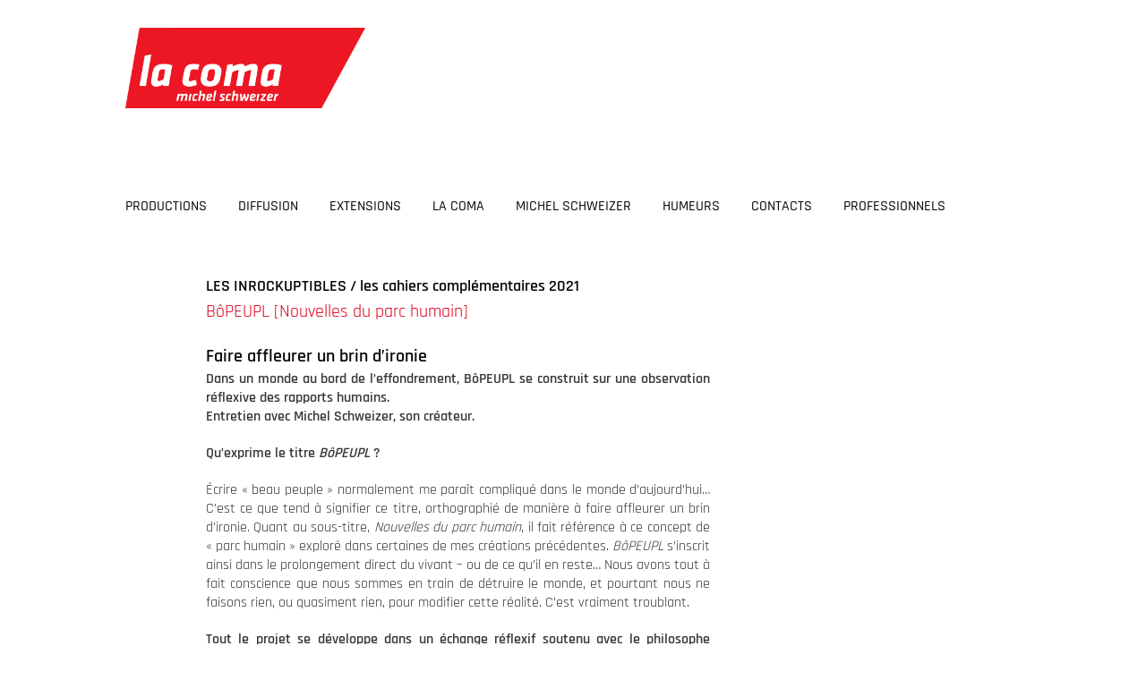

--- FILE ---
content_type: text/html; charset=UTF-8
request_url: https://www.la-coma.com/faire-affleurer-un-brin-dironie/
body_size: 14429
content:
<!DOCTYPE html>
<html class="avada-html-layout-boxed avada-html-header-position-top" lang="fr-FR" prefix="og: http://ogp.me/ns# fb: http://ogp.me/ns/fb#">
<head>
<meta http-equiv="X-UA-Compatible" content="IE=edge" />
<meta http-equiv="Content-Type" content="text/html; charset=utf-8"/>
<meta name="viewport" content="width=device-width, initial-scale=1" />
<title>Faire affleurer un brin d&rsquo;ironie &#8211; LA COMA</title>
<meta name='robots' content='max-image-preview:large' />
<link rel="alternate" type="application/rss+xml" title="LA COMA &raquo; Flux" href="https://www.la-coma.com/feed/" />
<link rel="alternate" type="application/rss+xml" title="LA COMA &raquo; Flux des commentaires" href="https://www.la-coma.com/comments/feed/" />
<link rel="shortcut icon" href="https://www.la-coma.com/wp-content/uploads/2020/06/favicon.png" type="image/x-icon" />
<link rel="alternate" type="application/rss+xml" title="LA COMA &raquo; Faire affleurer un brin d&rsquo;ironie Flux des commentaires" href="https://www.la-coma.com/faire-affleurer-un-brin-dironie/feed/" />
<link rel="alternate" title="oEmbed (JSON)" type="application/json+oembed" href="https://www.la-coma.com/wp-json/oembed/1.0/embed?url=https%3A%2F%2Fwww.la-coma.com%2Ffaire-affleurer-un-brin-dironie%2F" />
<link rel="alternate" title="oEmbed (XML)" type="text/xml+oembed" href="https://www.la-coma.com/wp-json/oembed/1.0/embed?url=https%3A%2F%2Fwww.la-coma.com%2Ffaire-affleurer-un-brin-dironie%2F&#038;format=xml" />
<meta name="description" content="LES INROCKUPTIBLES / les cahiers complémentaires 2021 
BôPEUPL  
Faire affleurer un brin d&#039;ironie 
Dans un monde au bord de l&#039;effondrement, BôPEUPL se construit sur une observation réflexive des rapports humains.
Entretien avec Michel Schweizer, son créateur.
Qu&#039;exprime le titre BôPEUPL ?
Écrire &quot;beau peuple&quot; normalement me paraît compliqué dans le monde d&#039;aujourd&#039;hui... C&#039;est"/>
<meta property="og:locale" content="fr_FR"/>
<meta property="og:type" content="article"/>
<meta property="og:site_name" content="LA COMA"/>
<meta property="og:title" content="  Faire affleurer un brin d&rsquo;ironie"/>
<meta property="og:description" content="LES INROCKUPTIBLES / les cahiers complémentaires 2021 
BôPEUPL  
Faire affleurer un brin d&#039;ironie 
Dans un monde au bord de l&#039;effondrement, BôPEUPL se construit sur une observation réflexive des rapports humains.
Entretien avec Michel Schweizer, son créateur.
Qu&#039;exprime le titre BôPEUPL ?
Écrire &quot;beau peuple&quot; normalement me paraît compliqué dans le monde d&#039;aujourd&#039;hui... C&#039;est"/>
<meta property="og:url" content="https://www.la-coma.com/faire-affleurer-un-brin-dironie/"/>
<meta property="article:published_time" content="2021-10-13T14:58:42+01:00"/>
<meta property="article:modified_time" content="2024-02-23T12:57:26+01:00"/>
<meta name="author" content="Elisa Miffurc"/>
<meta property="og:image" content="https://www.la-coma.com/wp-content/uploads/2020/05/1280px-Les_Inrockuptibles_logo_2017.svg.png"/>
<meta property="og:image:width" content="1280"/>
<meta property="og:image:height" content="247"/>
<meta property="og:image:type" content="image/png"/>
<style id='wp-img-auto-sizes-contain-inline-css' type='text/css'>
img:is([sizes=auto i],[sizes^="auto," i]){contain-intrinsic-size:3000px 1500px}
/*# sourceURL=wp-img-auto-sizes-contain-inline-css */
</style>
<!-- <link rel='stylesheet' id='fusion-dynamic-css-css' href='https://www.la-coma.com/wp-content/uploads/fusion-styles/59e28b34769f7bf1529575971c1f6e5d.min.css?ver=3.14' type='text/css' media='all' /> -->
<link rel="stylesheet" type="text/css" href="//www.la-coma.com/wp-content/cache/wpfc-minified/9j0wz7jx/fucs0.css" media="all"/>
<script src='//www.la-coma.com/wp-content/cache/wpfc-minified/7kgpkno4/fu6d0.js' type="text/javascript"></script>
<!-- <script type="text/javascript" src="https://www.la-coma.com/wp-includes/js/jquery/jquery.min.js?ver=3.7.1" id="jquery-core-js"></script> -->
<!-- <script type="text/javascript" src="https://www.la-coma.com/wp-includes/js/jquery/jquery-migrate.min.js?ver=3.4.1" id="jquery-migrate-js"></script> -->
<link rel="https://api.w.org/" href="https://www.la-coma.com/wp-json/" /><link rel="alternate" title="JSON" type="application/json" href="https://www.la-coma.com/wp-json/wp/v2/posts/3470" /><link rel="EditURI" type="application/rsd+xml" title="RSD" href="https://www.la-coma.com/xmlrpc.php?rsd" />
<meta name="generator" content="WordPress 6.9" />
<link rel="canonical" href="https://www.la-coma.com/faire-affleurer-un-brin-dironie/" />
<link rel='shortlink' href='https://www.la-coma.com/?p=3470' />
<style type="text/css" id="css-fb-visibility">@media screen and (max-width: 640px){.fusion-no-small-visibility{display:none !important;}body .sm-text-align-center{text-align:center !important;}body .sm-text-align-left{text-align:left !important;}body .sm-text-align-right{text-align:right !important;}body .sm-text-align-justify{text-align:justify !important;}body .sm-flex-align-center{justify-content:center !important;}body .sm-flex-align-flex-start{justify-content:flex-start !important;}body .sm-flex-align-flex-end{justify-content:flex-end !important;}body .sm-mx-auto{margin-left:auto !important;margin-right:auto !important;}body .sm-ml-auto{margin-left:auto !important;}body .sm-mr-auto{margin-right:auto !important;}body .fusion-absolute-position-small{position:absolute;top:auto;width:100%;}.awb-sticky.awb-sticky-small{ position: sticky; top: var(--awb-sticky-offset,0); }}@media screen and (min-width: 641px) and (max-width: 1024px){.fusion-no-medium-visibility{display:none !important;}body .md-text-align-center{text-align:center !important;}body .md-text-align-left{text-align:left !important;}body .md-text-align-right{text-align:right !important;}body .md-text-align-justify{text-align:justify !important;}body .md-flex-align-center{justify-content:center !important;}body .md-flex-align-flex-start{justify-content:flex-start !important;}body .md-flex-align-flex-end{justify-content:flex-end !important;}body .md-mx-auto{margin-left:auto !important;margin-right:auto !important;}body .md-ml-auto{margin-left:auto !important;}body .md-mr-auto{margin-right:auto !important;}body .fusion-absolute-position-medium{position:absolute;top:auto;width:100%;}.awb-sticky.awb-sticky-medium{ position: sticky; top: var(--awb-sticky-offset,0); }}@media screen and (min-width: 1025px){.fusion-no-large-visibility{display:none !important;}body .lg-text-align-center{text-align:center !important;}body .lg-text-align-left{text-align:left !important;}body .lg-text-align-right{text-align:right !important;}body .lg-text-align-justify{text-align:justify !important;}body .lg-flex-align-center{justify-content:center !important;}body .lg-flex-align-flex-start{justify-content:flex-start !important;}body .lg-flex-align-flex-end{justify-content:flex-end !important;}body .lg-mx-auto{margin-left:auto !important;margin-right:auto !important;}body .lg-ml-auto{margin-left:auto !important;}body .lg-mr-auto{margin-right:auto !important;}body .fusion-absolute-position-large{position:absolute;top:auto;width:100%;}.awb-sticky.awb-sticky-large{ position: sticky; top: var(--awb-sticky-offset,0); }}</style>		<script type="text/javascript">
var doc = document.documentElement;
doc.setAttribute( 'data-useragent', navigator.userAgent );
</script>
<style id='global-styles-inline-css' type='text/css'>
:root{--wp--preset--aspect-ratio--square: 1;--wp--preset--aspect-ratio--4-3: 4/3;--wp--preset--aspect-ratio--3-4: 3/4;--wp--preset--aspect-ratio--3-2: 3/2;--wp--preset--aspect-ratio--2-3: 2/3;--wp--preset--aspect-ratio--16-9: 16/9;--wp--preset--aspect-ratio--9-16: 9/16;--wp--preset--color--black: #000000;--wp--preset--color--cyan-bluish-gray: #abb8c3;--wp--preset--color--white: #ffffff;--wp--preset--color--pale-pink: #f78da7;--wp--preset--color--vivid-red: #cf2e2e;--wp--preset--color--luminous-vivid-orange: #ff6900;--wp--preset--color--luminous-vivid-amber: #fcb900;--wp--preset--color--light-green-cyan: #7bdcb5;--wp--preset--color--vivid-green-cyan: #00d084;--wp--preset--color--pale-cyan-blue: #8ed1fc;--wp--preset--color--vivid-cyan-blue: #0693e3;--wp--preset--color--vivid-purple: #9b51e0;--wp--preset--color--awb-color-1: #ffffff;--wp--preset--color--awb-color-2: #f6f6f6;--wp--preset--color--awb-color-3: #ebeaea;--wp--preset--color--awb-color-4: #e0dede;--wp--preset--color--awb-color-5: #747474;--wp--preset--color--awb-color-6: #333333;--wp--preset--color--awb-color-7: #db001b;--wp--preset--color--awb-color-8: #080808;--wp--preset--color--awb-color-custom-10: #65bc7b;--wp--preset--color--awb-color-custom-11: rgba(235,234,234,0.8);--wp--preset--color--awb-color-custom-12: rgba(8,8,8,0.85);--wp--preset--color--awb-color-custom-13: #f9f9f9;--wp--preset--color--awb-color-custom-14: #e8e8e8;--wp--preset--color--awb-color-custom-15: #363636;--wp--preset--color--awb-color-custom-16: #bebdbd;--wp--preset--gradient--vivid-cyan-blue-to-vivid-purple: linear-gradient(135deg,rgb(6,147,227) 0%,rgb(155,81,224) 100%);--wp--preset--gradient--light-green-cyan-to-vivid-green-cyan: linear-gradient(135deg,rgb(122,220,180) 0%,rgb(0,208,130) 100%);--wp--preset--gradient--luminous-vivid-amber-to-luminous-vivid-orange: linear-gradient(135deg,rgb(252,185,0) 0%,rgb(255,105,0) 100%);--wp--preset--gradient--luminous-vivid-orange-to-vivid-red: linear-gradient(135deg,rgb(255,105,0) 0%,rgb(207,46,46) 100%);--wp--preset--gradient--very-light-gray-to-cyan-bluish-gray: linear-gradient(135deg,rgb(238,238,238) 0%,rgb(169,184,195) 100%);--wp--preset--gradient--cool-to-warm-spectrum: linear-gradient(135deg,rgb(74,234,220) 0%,rgb(151,120,209) 20%,rgb(207,42,186) 40%,rgb(238,44,130) 60%,rgb(251,105,98) 80%,rgb(254,248,76) 100%);--wp--preset--gradient--blush-light-purple: linear-gradient(135deg,rgb(255,206,236) 0%,rgb(152,150,240) 100%);--wp--preset--gradient--blush-bordeaux: linear-gradient(135deg,rgb(254,205,165) 0%,rgb(254,45,45) 50%,rgb(107,0,62) 100%);--wp--preset--gradient--luminous-dusk: linear-gradient(135deg,rgb(255,203,112) 0%,rgb(199,81,192) 50%,rgb(65,88,208) 100%);--wp--preset--gradient--pale-ocean: linear-gradient(135deg,rgb(255,245,203) 0%,rgb(182,227,212) 50%,rgb(51,167,181) 100%);--wp--preset--gradient--electric-grass: linear-gradient(135deg,rgb(202,248,128) 0%,rgb(113,206,126) 100%);--wp--preset--gradient--midnight: linear-gradient(135deg,rgb(2,3,129) 0%,rgb(40,116,252) 100%);--wp--preset--font-size--small: 12px;--wp--preset--font-size--medium: 20px;--wp--preset--font-size--large: 24px;--wp--preset--font-size--x-large: 42px;--wp--preset--font-size--normal: 16px;--wp--preset--font-size--xlarge: 32px;--wp--preset--font-size--huge: 48px;--wp--preset--spacing--20: 0.44rem;--wp--preset--spacing--30: 0.67rem;--wp--preset--spacing--40: 1rem;--wp--preset--spacing--50: 1.5rem;--wp--preset--spacing--60: 2.25rem;--wp--preset--spacing--70: 3.38rem;--wp--preset--spacing--80: 5.06rem;--wp--preset--shadow--natural: 6px 6px 9px rgba(0, 0, 0, 0.2);--wp--preset--shadow--deep: 12px 12px 50px rgba(0, 0, 0, 0.4);--wp--preset--shadow--sharp: 6px 6px 0px rgba(0, 0, 0, 0.2);--wp--preset--shadow--outlined: 6px 6px 0px -3px rgb(255, 255, 255), 6px 6px rgb(0, 0, 0);--wp--preset--shadow--crisp: 6px 6px 0px rgb(0, 0, 0);}:where(.is-layout-flex){gap: 0.5em;}:where(.is-layout-grid){gap: 0.5em;}body .is-layout-flex{display: flex;}.is-layout-flex{flex-wrap: wrap;align-items: center;}.is-layout-flex > :is(*, div){margin: 0;}body .is-layout-grid{display: grid;}.is-layout-grid > :is(*, div){margin: 0;}:where(.wp-block-columns.is-layout-flex){gap: 2em;}:where(.wp-block-columns.is-layout-grid){gap: 2em;}:where(.wp-block-post-template.is-layout-flex){gap: 1.25em;}:where(.wp-block-post-template.is-layout-grid){gap: 1.25em;}.has-black-color{color: var(--wp--preset--color--black) !important;}.has-cyan-bluish-gray-color{color: var(--wp--preset--color--cyan-bluish-gray) !important;}.has-white-color{color: var(--wp--preset--color--white) !important;}.has-pale-pink-color{color: var(--wp--preset--color--pale-pink) !important;}.has-vivid-red-color{color: var(--wp--preset--color--vivid-red) !important;}.has-luminous-vivid-orange-color{color: var(--wp--preset--color--luminous-vivid-orange) !important;}.has-luminous-vivid-amber-color{color: var(--wp--preset--color--luminous-vivid-amber) !important;}.has-light-green-cyan-color{color: var(--wp--preset--color--light-green-cyan) !important;}.has-vivid-green-cyan-color{color: var(--wp--preset--color--vivid-green-cyan) !important;}.has-pale-cyan-blue-color{color: var(--wp--preset--color--pale-cyan-blue) !important;}.has-vivid-cyan-blue-color{color: var(--wp--preset--color--vivid-cyan-blue) !important;}.has-vivid-purple-color{color: var(--wp--preset--color--vivid-purple) !important;}.has-black-background-color{background-color: var(--wp--preset--color--black) !important;}.has-cyan-bluish-gray-background-color{background-color: var(--wp--preset--color--cyan-bluish-gray) !important;}.has-white-background-color{background-color: var(--wp--preset--color--white) !important;}.has-pale-pink-background-color{background-color: var(--wp--preset--color--pale-pink) !important;}.has-vivid-red-background-color{background-color: var(--wp--preset--color--vivid-red) !important;}.has-luminous-vivid-orange-background-color{background-color: var(--wp--preset--color--luminous-vivid-orange) !important;}.has-luminous-vivid-amber-background-color{background-color: var(--wp--preset--color--luminous-vivid-amber) !important;}.has-light-green-cyan-background-color{background-color: var(--wp--preset--color--light-green-cyan) !important;}.has-vivid-green-cyan-background-color{background-color: var(--wp--preset--color--vivid-green-cyan) !important;}.has-pale-cyan-blue-background-color{background-color: var(--wp--preset--color--pale-cyan-blue) !important;}.has-vivid-cyan-blue-background-color{background-color: var(--wp--preset--color--vivid-cyan-blue) !important;}.has-vivid-purple-background-color{background-color: var(--wp--preset--color--vivid-purple) !important;}.has-black-border-color{border-color: var(--wp--preset--color--black) !important;}.has-cyan-bluish-gray-border-color{border-color: var(--wp--preset--color--cyan-bluish-gray) !important;}.has-white-border-color{border-color: var(--wp--preset--color--white) !important;}.has-pale-pink-border-color{border-color: var(--wp--preset--color--pale-pink) !important;}.has-vivid-red-border-color{border-color: var(--wp--preset--color--vivid-red) !important;}.has-luminous-vivid-orange-border-color{border-color: var(--wp--preset--color--luminous-vivid-orange) !important;}.has-luminous-vivid-amber-border-color{border-color: var(--wp--preset--color--luminous-vivid-amber) !important;}.has-light-green-cyan-border-color{border-color: var(--wp--preset--color--light-green-cyan) !important;}.has-vivid-green-cyan-border-color{border-color: var(--wp--preset--color--vivid-green-cyan) !important;}.has-pale-cyan-blue-border-color{border-color: var(--wp--preset--color--pale-cyan-blue) !important;}.has-vivid-cyan-blue-border-color{border-color: var(--wp--preset--color--vivid-cyan-blue) !important;}.has-vivid-purple-border-color{border-color: var(--wp--preset--color--vivid-purple) !important;}.has-vivid-cyan-blue-to-vivid-purple-gradient-background{background: var(--wp--preset--gradient--vivid-cyan-blue-to-vivid-purple) !important;}.has-light-green-cyan-to-vivid-green-cyan-gradient-background{background: var(--wp--preset--gradient--light-green-cyan-to-vivid-green-cyan) !important;}.has-luminous-vivid-amber-to-luminous-vivid-orange-gradient-background{background: var(--wp--preset--gradient--luminous-vivid-amber-to-luminous-vivid-orange) !important;}.has-luminous-vivid-orange-to-vivid-red-gradient-background{background: var(--wp--preset--gradient--luminous-vivid-orange-to-vivid-red) !important;}.has-very-light-gray-to-cyan-bluish-gray-gradient-background{background: var(--wp--preset--gradient--very-light-gray-to-cyan-bluish-gray) !important;}.has-cool-to-warm-spectrum-gradient-background{background: var(--wp--preset--gradient--cool-to-warm-spectrum) !important;}.has-blush-light-purple-gradient-background{background: var(--wp--preset--gradient--blush-light-purple) !important;}.has-blush-bordeaux-gradient-background{background: var(--wp--preset--gradient--blush-bordeaux) !important;}.has-luminous-dusk-gradient-background{background: var(--wp--preset--gradient--luminous-dusk) !important;}.has-pale-ocean-gradient-background{background: var(--wp--preset--gradient--pale-ocean) !important;}.has-electric-grass-gradient-background{background: var(--wp--preset--gradient--electric-grass) !important;}.has-midnight-gradient-background{background: var(--wp--preset--gradient--midnight) !important;}.has-small-font-size{font-size: var(--wp--preset--font-size--small) !important;}.has-medium-font-size{font-size: var(--wp--preset--font-size--medium) !important;}.has-large-font-size{font-size: var(--wp--preset--font-size--large) !important;}.has-x-large-font-size{font-size: var(--wp--preset--font-size--x-large) !important;}
/*# sourceURL=global-styles-inline-css */
</style>
<style id='wp-block-library-inline-css' type='text/css'>
:root{--wp-block-synced-color:#7a00df;--wp-block-synced-color--rgb:122,0,223;--wp-bound-block-color:var(--wp-block-synced-color);--wp-editor-canvas-background:#ddd;--wp-admin-theme-color:#007cba;--wp-admin-theme-color--rgb:0,124,186;--wp-admin-theme-color-darker-10:#006ba1;--wp-admin-theme-color-darker-10--rgb:0,107,160.5;--wp-admin-theme-color-darker-20:#005a87;--wp-admin-theme-color-darker-20--rgb:0,90,135;--wp-admin-border-width-focus:2px}@media (min-resolution:192dpi){:root{--wp-admin-border-width-focus:1.5px}}.wp-element-button{cursor:pointer}:root .has-very-light-gray-background-color{background-color:#eee}:root .has-very-dark-gray-background-color{background-color:#313131}:root .has-very-light-gray-color{color:#eee}:root .has-very-dark-gray-color{color:#313131}:root .has-vivid-green-cyan-to-vivid-cyan-blue-gradient-background{background:linear-gradient(135deg,#00d084,#0693e3)}:root .has-purple-crush-gradient-background{background:linear-gradient(135deg,#34e2e4,#4721fb 50%,#ab1dfe)}:root .has-hazy-dawn-gradient-background{background:linear-gradient(135deg,#faaca8,#dad0ec)}:root .has-subdued-olive-gradient-background{background:linear-gradient(135deg,#fafae1,#67a671)}:root .has-atomic-cream-gradient-background{background:linear-gradient(135deg,#fdd79a,#004a59)}:root .has-nightshade-gradient-background{background:linear-gradient(135deg,#330968,#31cdcf)}:root .has-midnight-gradient-background{background:linear-gradient(135deg,#020381,#2874fc)}:root{--wp--preset--font-size--normal:16px;--wp--preset--font-size--huge:42px}.has-regular-font-size{font-size:1em}.has-larger-font-size{font-size:2.625em}.has-normal-font-size{font-size:var(--wp--preset--font-size--normal)}.has-huge-font-size{font-size:var(--wp--preset--font-size--huge)}.has-text-align-center{text-align:center}.has-text-align-left{text-align:left}.has-text-align-right{text-align:right}.has-fit-text{white-space:nowrap!important}#end-resizable-editor-section{display:none}.aligncenter{clear:both}.items-justified-left{justify-content:flex-start}.items-justified-center{justify-content:center}.items-justified-right{justify-content:flex-end}.items-justified-space-between{justify-content:space-between}.screen-reader-text{border:0;clip-path:inset(50%);height:1px;margin:-1px;overflow:hidden;padding:0;position:absolute;width:1px;word-wrap:normal!important}.screen-reader-text:focus{background-color:#ddd;clip-path:none;color:#444;display:block;font-size:1em;height:auto;left:5px;line-height:normal;padding:15px 23px 14px;text-decoration:none;top:5px;width:auto;z-index:100000}html :where(.has-border-color){border-style:solid}html :where([style*=border-top-color]){border-top-style:solid}html :where([style*=border-right-color]){border-right-style:solid}html :where([style*=border-bottom-color]){border-bottom-style:solid}html :where([style*=border-left-color]){border-left-style:solid}html :where([style*=border-width]){border-style:solid}html :where([style*=border-top-width]){border-top-style:solid}html :where([style*=border-right-width]){border-right-style:solid}html :where([style*=border-bottom-width]){border-bottom-style:solid}html :where([style*=border-left-width]){border-left-style:solid}html :where(img[class*=wp-image-]){height:auto;max-width:100%}:where(figure){margin:0 0 1em}html :where(.is-position-sticky){--wp-admin--admin-bar--position-offset:var(--wp-admin--admin-bar--height,0px)}@media screen and (max-width:600px){html :where(.is-position-sticky){--wp-admin--admin-bar--position-offset:0px}}
/*wp_block_styles_on_demand_placeholder:695fcc015c126*/
/*# sourceURL=wp-block-library-inline-css */
</style>
<style id='wp-block-library-theme-inline-css' type='text/css'>
.wp-block-audio :where(figcaption){color:#555;font-size:13px;text-align:center}.is-dark-theme .wp-block-audio :where(figcaption){color:#ffffffa6}.wp-block-audio{margin:0 0 1em}.wp-block-code{border:1px solid #ccc;border-radius:4px;font-family:Menlo,Consolas,monaco,monospace;padding:.8em 1em}.wp-block-embed :where(figcaption){color:#555;font-size:13px;text-align:center}.is-dark-theme .wp-block-embed :where(figcaption){color:#ffffffa6}.wp-block-embed{margin:0 0 1em}.blocks-gallery-caption{color:#555;font-size:13px;text-align:center}.is-dark-theme .blocks-gallery-caption{color:#ffffffa6}:root :where(.wp-block-image figcaption){color:#555;font-size:13px;text-align:center}.is-dark-theme :root :where(.wp-block-image figcaption){color:#ffffffa6}.wp-block-image{margin:0 0 1em}.wp-block-pullquote{border-bottom:4px solid;border-top:4px solid;color:currentColor;margin-bottom:1.75em}.wp-block-pullquote :where(cite),.wp-block-pullquote :where(footer),.wp-block-pullquote__citation{color:currentColor;font-size:.8125em;font-style:normal;text-transform:uppercase}.wp-block-quote{border-left:.25em solid;margin:0 0 1.75em;padding-left:1em}.wp-block-quote cite,.wp-block-quote footer{color:currentColor;font-size:.8125em;font-style:normal;position:relative}.wp-block-quote:where(.has-text-align-right){border-left:none;border-right:.25em solid;padding-left:0;padding-right:1em}.wp-block-quote:where(.has-text-align-center){border:none;padding-left:0}.wp-block-quote.is-large,.wp-block-quote.is-style-large,.wp-block-quote:where(.is-style-plain){border:none}.wp-block-search .wp-block-search__label{font-weight:700}.wp-block-search__button{border:1px solid #ccc;padding:.375em .625em}:where(.wp-block-group.has-background){padding:1.25em 2.375em}.wp-block-separator.has-css-opacity{opacity:.4}.wp-block-separator{border:none;border-bottom:2px solid;margin-left:auto;margin-right:auto}.wp-block-separator.has-alpha-channel-opacity{opacity:1}.wp-block-separator:not(.is-style-wide):not(.is-style-dots){width:100px}.wp-block-separator.has-background:not(.is-style-dots){border-bottom:none;height:1px}.wp-block-separator.has-background:not(.is-style-wide):not(.is-style-dots){height:2px}.wp-block-table{margin:0 0 1em}.wp-block-table td,.wp-block-table th{word-break:normal}.wp-block-table :where(figcaption){color:#555;font-size:13px;text-align:center}.is-dark-theme .wp-block-table :where(figcaption){color:#ffffffa6}.wp-block-video :where(figcaption){color:#555;font-size:13px;text-align:center}.is-dark-theme .wp-block-video :where(figcaption){color:#ffffffa6}.wp-block-video{margin:0 0 1em}:root :where(.wp-block-template-part.has-background){margin-bottom:0;margin-top:0;padding:1.25em 2.375em}
/*# sourceURL=/wp-includes/css/dist/block-library/theme.min.css */
</style>
<style id='classic-theme-styles-inline-css' type='text/css'>
/*! This file is auto-generated */
.wp-block-button__link{color:#fff;background-color:#32373c;border-radius:9999px;box-shadow:none;text-decoration:none;padding:calc(.667em + 2px) calc(1.333em + 2px);font-size:1.125em}.wp-block-file__button{background:#32373c;color:#fff;text-decoration:none}
/*# sourceURL=/wp-includes/css/classic-themes.min.css */
</style>
</head>
<body class="wp-singular post-template-default single single-post postid-3470 single-format-standard wp-theme-Avada wp-child-theme-Avada-Child-Theme awb-no-sidebars fusion-image-hovers fusion-pagination-sizing fusion-button_type-flat fusion-button_span-no fusion-button_gradient-linear avada-image-rollover-circle-no avada-image-rollover-no fusion-body ltr no-tablet-sticky-header no-mobile-sticky-header no-mobile-slidingbar no-mobile-totop avada-has-rev-slider-styles fusion-disable-outline fusion-sub-menu-fade mobile-logo-pos-left layout-boxed-mode avada-has-boxed-modal-shadow- layout-scroll-offset-full avada-has-zero-margin-offset-top fusion-top-header menu-text-align-left mobile-menu-design-modern fusion-show-pagination-text fusion-header-layout-v4 avada-responsive avada-footer-fx-none avada-menu-highlight-style-textcolor fusion-search-form-classic fusion-main-menu-search-overlay fusion-avatar-square avada-dropdown-styles avada-blog-layout-large avada-blog-archive-layout-large avada-header-shadow-no avada-menu-icon-position-left avada-has-mobile-menu-search avada-has-100-footer avada-has-breadcrumb-mobile-hidden avada-has-titlebar-hide avada-has-pagination-width_height avada-flyout-menu-direction-fade avada-ec-views-v1" data-awb-post-id="3470">
<a class="skip-link screen-reader-text" href="#content">Passer au contenu</a>
<div id="boxed-wrapper">
<div id="wrapper" class="fusion-wrapper">
<div id="home" style="position:relative;top:-1px;"></div>
<header class="fusion-header-wrapper">
<div class="fusion-header-v4 fusion-logo-alignment fusion-logo-left fusion-sticky-menu- fusion-sticky-logo- fusion-mobile-logo- fusion-sticky-menu-only fusion-header-menu-align-left fusion-mobile-menu-design-modern">
<div class="fusion-secondary-header">
<div class="fusion-row">
<div class="fusion-alignright">
<nav class="fusion-secondary-menu" role="navigation" aria-label="Menu secondaire"></nav>			</div>
</div>
</div>
<div class="fusion-header-sticky-height"></div>
<div class="fusion-sticky-header-wrapper"> <!-- start fusion sticky header wrapper -->
<div class="fusion-header">
<div class="fusion-row">
<div class="fusion-logo" data-margin-top="31px" data-margin-bottom="0px" data-margin-left="-30px" data-margin-right="0">
<a class="fusion-logo-link"  href="https://www.la-coma.com/" >
<!-- standard logo -->
<img src="https://www.la-coma.com/wp-content/uploads/2020/06/logo-CMJN.png" srcset="https://www.la-coma.com/wp-content/uploads/2020/06/logo-CMJN.png 1x" width="888" height="298" alt="LA COMA Logo" data-retina_logo_url="" class="fusion-standard-logo" />
</a>
<div class="fusion-header-content-3-wrapper">
<h3 class="fusion-header-tagline">
Un art vivant vit mieux dans les bordels que dans les musées.		</h3>
</div>
</div>
<div class="fusion-mobile-menu-icons">
<a href="#" class="fusion-icon awb-icon-bars" aria-label="Afficher/masquer le menu mobile" aria-expanded="false"></a>
<a href="#" class="fusion-icon awb-icon-search" aria-label="Activer/désactiver la recherche mobile"></a>
</div>
</div>
</div>
<div class="fusion-secondary-main-menu">
<div class="fusion-row">
<nav class="fusion-main-menu" aria-label="Menu principal"><div class="fusion-overlay-search">		<form role="search" class="searchform fusion-search-form  fusion-search-form-classic" method="get" action="https://www.la-coma.com/">
<div class="fusion-search-form-content">
<div class="fusion-search-field search-field">
<label><span class="screen-reader-text">Rechercher:</span>
<input type="search" value="" name="s" class="s" placeholder="Rechercher..." required aria-required="true" aria-label="Rechercher..."/>
</label>
</div>
<div class="fusion-search-button search-button">
<input type="submit" class="fusion-search-submit searchsubmit" aria-label="Recherche" value="&#xf002;" />
</div>
</div>
</form>
<div class="fusion-search-spacer"></div><a href="#" role="button" aria-label="Fermer la recherche" class="fusion-close-search"></a></div><ul id="menu-menu" class="fusion-menu"><li  id="menu-item-2164"  class="menu-item menu-item-type-custom menu-item-object-custom menu-item-has-children menu-item-2164 fusion-dropdown-menu"  data-item-id="2164"><a  class="fusion-textcolor-highlight"><span class="menu-text">Productions</span></a><ul class="sub-menu"><li  id="menu-item-4261"  class="menu-item menu-item-type-post_type menu-item-object-page menu-item-4261 fusion-dropdown-submenu" ><a  href="https://www.la-coma.com/productions/dogs/" class="fusion-textcolor-highlight"><span>Dogs</span></a></li><li  id="menu-item-3574"  class="menu-item menu-item-type-post_type menu-item-object-page menu-item-3574 fusion-dropdown-submenu" ><a  href="https://www.la-coma.com/productions/nicetrip/" class="fusion-textcolor-highlight"><span>Nice Trip</span></a></li><li  id="menu-item-2285"  class="menu-item menu-item-type-post_type menu-item-object-page menu-item-2285 fusion-dropdown-submenu" ><a  href="https://www.la-coma.com/productions/bopeupl/" class="fusion-textcolor-highlight"><span>Bôpeupl</span></a></li><li  id="menu-item-187"  class="menu-diables menu-item menu-item-type-post_type menu-item-object-page menu-item-187 fusion-dropdown-submenu"  data-classes="menu-diables"><a  href="https://www.la-coma.com/productions/les-diables/" class="fusion-textcolor-highlight"><span>Les Diables</span></a></li><li  id="menu-item-431"  class="menu-cheptel menu-item menu-item-type-post_type menu-item-object-page menu-item-431 fusion-dropdown-submenu"  data-classes="menu-cheptel"><a  href="https://www.la-coma.com/productions/cheptel/" class="fusion-textcolor-highlight"><span>Cheptel</span></a></li><li  id="menu-item-454"  class="menu-batards menu-item menu-item-type-post_type menu-item-object-page menu-item-454 fusion-dropdown-submenu"  data-classes="menu-batards"><a  href="https://www.la-coma.com/productions/batards/" class="fusion-textcolor-highlight"><span>Bâtards</span></a></li><li  id="menu-item-472"  class="menu-primitifs menu-item menu-item-type-post_type menu-item-object-page menu-item-472 fusion-dropdown-submenu"  data-classes="menu-primitifs"><a  href="https://www.la-coma.com/productions/primitifs/" class="fusion-textcolor-highlight"><span>Primitifs</span></a></li><li  id="menu-item-186"  class="menu-cartel menu-item menu-item-type-post_type menu-item-object-page menu-item-186 fusion-dropdown-submenu"  data-classes="menu-cartel"><a  href="https://www.la-coma.com/productions/cartel/" class="fusion-textcolor-highlight"><span>Cartel</span></a></li><li  id="menu-item-626"  class="menu-fauves menu-item menu-item-type-post_type menu-item-object-page menu-item-626 fusion-dropdown-submenu"  data-classes="menu-fauves"><a  href="https://www.la-coma.com/productions/fauves/" class="fusion-textcolor-highlight"><span>Fauves</span></a></li><li  id="menu-item-629"  class="menu-oqueens menu-item menu-item-type-post_type menu-item-object-page menu-item-629 fusion-dropdown-submenu"  data-classes="menu-oqueens"><a  href="https://www.la-coma.com/productions/oqueens/" class="fusion-textcolor-highlight"><span>ôQueens [a body lab]</span></a></li><li  id="menu-item-625"  class="menu-bleib menu-item menu-item-type-post_type menu-item-object-page menu-item-625 fusion-dropdown-submenu"  data-classes="menu-bleib"><a  href="https://www.la-coma.com/productions/bleib/" class="fusion-textcolor-highlight"><span>Bleib</span></a></li><li  id="menu-item-1189"  class="menu-item menu-item-type-post_type menu-item-object-page menu-item-1189 fusion-dropdown-submenu" ><a  href="https://www.la-coma.com/productions/clean/" class="fusion-textcolor-highlight"><span>Clean</span></a></li><li  id="menu-item-630"  class="menu-scan menu-item menu-item-type-post_type menu-item-object-page menu-item-630 fusion-dropdown-submenu"  data-classes="menu-scan"><a  href="https://www.la-coma.com/productions/scan/" class="fusion-textcolor-highlight"><span>Scan</span></a></li><li  id="menu-item-628"  class="menu-kings menu-item menu-item-type-post_type menu-item-object-page menu-item-628 fusion-dropdown-submenu"  data-classes="menu-kings"><a  href="https://www.la-coma.com/productions/kings/" class="fusion-textcolor-highlight"><span>Kings</span></a></li><li  id="menu-item-624"  class="menu-assanies menu-item menu-item-type-post_type menu-item-object-page menu-item-624 fusion-dropdown-submenu"  data-classes="menu-assanies"><a  href="https://www.la-coma.com/productions/assanies/" class="fusion-textcolor-highlight"><span>Assanies</span></a></li><li  id="menu-item-631"  class="menu-shop menu-item menu-item-type-post_type menu-item-object-page menu-item-631 fusion-dropdown-submenu"  data-classes="menu-shop"><a  href="https://www.la-coma.com/productions/shop/" class="fusion-textcolor-highlight"><span>Shop</span></a></li></ul></li><li  id="menu-item-96"  class="menu-item menu-item-type-post_type menu-item-object-page menu-item-96"  data-item-id="96"><a  href="https://www.la-coma.com/diffusion/" class="fusion-textcolor-highlight"><span class="menu-text">Diffusion</span></a></li><li  id="menu-item-116"  class="menu-item menu-item-type-custom menu-item-object-custom menu-item-has-children menu-item-116 fusion-dropdown-menu"  data-item-id="116"><a  class="fusion-textcolor-highlight"><span class="menu-text">Extensions</span></a><ul class="sub-menu"><li  id="menu-item-4142"  class="menu-item menu-item-type-post_type menu-item-object-page menu-item-has-children menu-item-4142 fusion-dropdown-submenu" ><a  href="https://www.la-coma.com/extensions/actions-pedagogiques/" class="fusion-textcolor-highlight"><span>Actions pédagogiques</span></a><ul class="sub-menu"><li  id="menu-item-627"  class="menu-keep menu-item menu-item-type-post_type menu-item-object-page menu-item-627"  data-classes="menu-keep"><a  href="https://www.la-coma.com/extensions/actions-pedagogiques/keepcalm/" class="fusion-textcolor-highlight"><span>Keep Calm</span></a></li><li  id="menu-item-4198"  class="menu-item menu-item-type-post_type menu-item-object-page menu-item-4198" ><a  href="https://www.la-coma.com/extensions/actions-pedagogiques/shople/" class="fusion-textcolor-highlight"><span>Shople +</span></a></li><li  id="menu-item-4207"  class="menu-item menu-item-type-post_type menu-item-object-page menu-item-4207" ><a  href="https://www.la-coma.com/extensions/actions-pedagogiques/leao/" class="fusion-textcolor-highlight"><span>Les enfants à l’oeuvre</span></a></li></ul></li><li  id="menu-item-1525"  class="menu-item menu-item-type-post_type menu-item-object-page menu-item-has-children menu-item-1525 fusion-dropdown-submenu" ><a  href="https://www.la-coma.com/extensions/commandes-cartes-blanches/" class="fusion-textcolor-highlight"><span>Commandes / Cartes blanches</span></a><ul class="sub-menu"><li  id="menu-item-4488"  class="menu-item menu-item-type-post_type menu-item-object-page menu-item-4488" ><a  href="https://www.la-coma.com/extensions/commandes-cartes-blanches/vivant/" class="fusion-textcolor-highlight"><span>VIVANT !</span></a></li><li  id="menu-item-3658"  class="menu-item menu-item-type-post_type menu-item-object-page menu-item-3658" ><a  href="https://www.la-coma.com/extensions/commandes-cartes-blanches/jejari/" class="fusion-textcolor-highlight"><span>Jejari – création Séoul</span></a></li><li  id="menu-item-3989"  class="menu-item menu-item-type-post_type menu-item-object-page menu-item-3989" ><a  href="https://www.la-coma.com/extensions/commandes-cartes-blanches/desutopies/" class="fusion-textcolor-highlight"><span>Des Utopies</span></a></li><li  id="menu-item-3648"  class="menu-item menu-item-type-post_type menu-item-object-page menu-item-3648" ><a  href="https://www.la-coma.com/extensions/commandes-cartes-blanches/fairemonde/" class="fusion-textcolor-highlight"><span>Faire Monde</span></a></li><li  id="menu-item-4010"  class="menu-item menu-item-type-post_type menu-item-object-page menu-item-4010" ><a  href="https://www.la-coma.com/extensions/commandes-cartes-blanches/legs/" class="fusion-textcolor-highlight"><span>Legs. Studio photo</span></a></li><li  id="menu-item-4039"  class="menu-item menu-item-type-post_type menu-item-object-page menu-item-4039" ><a  href="https://www.la-coma.com/extensions/commandes-cartes-blanches/promessesdigitales/" class="fusion-textcolor-highlight"><span>Promesses [digitales]</span></a></li><li  id="menu-item-2540"  class="menu-item menu-item-type-post_type menu-item-object-page menu-item-2540" ><a  href="https://www.la-coma.com/extensions/commandes-cartes-blanches/coop/" class="fusion-textcolor-highlight"><span>CoOP</span></a></li><li  id="menu-item-2552"  class="menu-item menu-item-type-post_type menu-item-object-page menu-item-2552" ><a  href="https://www.la-coma.com/extensions/commandes-cartes-blanches/nos-futurs-2/" class="fusion-textcolor-highlight"><span>Nos Futurs</span></a></li><li  id="menu-item-165"  class="menu-item menu-item-type-post_type menu-item-object-page menu-item-165" ><a  href="https://www.la-coma.com/extensions/commandes-cartes-blanches/les-jeunes-occupent-la-place/" class="fusion-textcolor-highlight"><span>Les jeunes occupent la place</span></a></li><li  id="menu-item-182"  class="menu-item menu-item-type-post_type menu-item-object-page menu-item-182" ><a  href="https://www.la-coma.com/extensions/commandes-cartes-blanches/les-jeunes-occupent-la-mc93-2/" class="fusion-textcolor-highlight"><span>Les jeunes occupent la MC93</span></a></li><li  id="menu-item-251"  class="menu-item menu-item-type-post_type menu-item-object-page menu-item-251" ><a  href="https://www.la-coma.com/extensions/commandes-cartes-blanches/domaine-capital-2/" class="fusion-textcolor-highlight"><span>Domaine Capital</span></a></li><li  id="menu-item-3027"  class="menu-item menu-item-type-post_type menu-item-object-page menu-item-3027" ><a  href="https://www.la-coma.com/extensions/commandes-cartes-blanches/ndc/" class="fusion-textcolor-highlight"><span>NDC</span></a></li><li  id="menu-item-249"  class="menu-item menu-item-type-post_type menu-item-object-page menu-item-249" ><a  href="https://www.la-coma.com/extensions/commandes-cartes-blanches/dear-dancers-2/" class="fusion-textcolor-highlight"><span>Dear Dancers</span></a></li></ul></li><li  id="menu-item-1174"  class="menu-item menu-item-type-post_type menu-item-object-page menu-item-1174 fusion-dropdown-submenu" ><a  href="https://www.la-coma.com/extensions/experiences-culturelles-2/" class="fusion-textcolor-highlight"><span>Expériences culturelles</span></a></li><li  id="menu-item-248"  class="menu-item menu-item-type-post_type menu-item-object-page menu-item-248 fusion-dropdown-submenu" ><a  href="https://www.la-coma.com/extensions/collaborations-artistiques-2/" class="fusion-textcolor-highlight"><span>Collaborations artistiques</span></a></li><li  id="menu-item-824"  class="menu-item menu-item-type-post_type menu-item-object-page menu-item-824 fusion-dropdown-submenu" ><a  href="https://www.la-coma.com/extensions/bibliographie/" class="fusion-textcolor-highlight"><span>Bibliographie</span></a></li></ul></li><li  id="menu-item-252"  class="menu-item menu-item-type-post_type menu-item-object-page menu-item-252"  data-item-id="252"><a  href="https://www.la-coma.com/la-coma/" class="fusion-textcolor-highlight"><span class="menu-text">La Coma</span></a></li><li  id="menu-item-97"  class="menu-item menu-item-type-post_type menu-item-object-page menu-item-97"  data-item-id="97"><a  href="https://www.la-coma.com/michel-schweizer/" class="fusion-textcolor-highlight"><span class="menu-text">Michel Schweizer</span></a></li><li  id="menu-item-214"  class="menu-item menu-item-type-post_type menu-item-object-page menu-item-214"  data-item-id="214"><a  href="https://www.la-coma.com/humeurs/" class="fusion-textcolor-highlight"><span class="menu-text">Humeurs</span></a></li><li  id="menu-item-212"  class="menu-item menu-item-type-post_type menu-item-object-page menu-item-212"  data-item-id="212"><a  href="https://www.la-coma.com/contact/" class="fusion-textcolor-highlight"><span class="menu-text">Contacts</span></a></li><li  id="menu-item-216"  class="menu-item menu-item-type-post_type menu-item-object-page menu-item-216"  data-item-id="216"><a  href="https://www.la-coma.com/professionnels/" class="fusion-textcolor-highlight"><span class="menu-text">Professionnels</span></a></li></ul></nav>
<nav class="fusion-mobile-nav-holder fusion-mobile-menu-text-align-left" aria-label="Menu principal mobile"></nav>
<div class="fusion-clearfix"></div>
<div class="fusion-mobile-menu-search">
<form role="search" class="searchform fusion-search-form  fusion-search-form-classic" method="get" action="https://www.la-coma.com/">
<div class="fusion-search-form-content">
<div class="fusion-search-field search-field">
<label><span class="screen-reader-text">Rechercher:</span>
<input type="search" value="" name="s" class="s" placeholder="Rechercher..." required aria-required="true" aria-label="Rechercher..."/>
</label>
</div>
<div class="fusion-search-button search-button">
<input type="submit" class="fusion-search-submit searchsubmit" aria-label="Recherche" value="&#xf002;" />
</div>
</div>
</form>
</div>
</div>
</div>
</div> <!-- end fusion sticky header wrapper -->
</div>
<div class="fusion-clearfix"></div>
</header>
<div id="sliders-container" class="fusion-slider-visibility">
</div>
<main id="main" class="clearfix ">
<div class="fusion-row" style="">
<section id="content" style="">
<article id="post-3470" class="post post-3470 type-post status-publish format-standard has-post-thumbnail hentry category-humeurs">
<span class="entry-title" style="display: none;">Faire affleurer un brin d&rsquo;ironie</span>
<div class="post-content">
<div class="fusion-fullwidth fullwidth-box fusion-builder-row-1 nonhundred-percent-fullwidth non-hundred-percent-height-scrolling" style="--awb-border-radius-top-left:0px;--awb-border-radius-top-right:0px;--awb-border-radius-bottom-right:0px;--awb-border-radius-bottom-left:0px;--awb-flex-wrap:wrap;" ><div class="fusion-builder-row fusion-row"><div class="fusion-layout-column fusion_builder_column fusion-builder-column-0 fusion_builder_column_2_3 2_3 fusion-two-third fusion-column-first" style="--awb-bg-size:cover;width:66.666666666667%;width:calc(66.666666666667% - ( ( 4% ) * 0.66666666666667 ) );margin-right: 4%;"><div class="fusion-column-wrapper fusion-column-has-shadow fusion-flex-column-wrapper-legacy"><div class="fusion-title title fusion-title-1 fusion-sep-none fusion-title-text fusion-title-size-four" style="--awb-margin-bottom:0px;--awb-margin-bottom-small:0px;"><h4 class="fusion-title-heading title-heading-left" style="margin:0;">LES INROCKUPTIBLES / les cahiers complémentaires 2021</h4></div><div class="fusion-title title fusion-title-2 fusion-sep-none fusion-title-text fusion-title-size-two titre-article" style="--awb-text-color:#db001b;--awb-margin-bottom:20px;"><h2 class="fusion-title-heading title-heading-left" style="margin:0;"><p>BôPEUPL [Nouvelles du parc humain]</h2></div><div class="fusion-title title fusion-title-3 fusion-sep-none fusion-title-text fusion-title-size-three" style="--awb-margin-top:25px;--awb-margin-bottom:0px;--awb-margin-bottom-small:0px;"><h3 class="fusion-title-heading title-heading-left" style="margin:0;">Faire affleurer un brin d&rsquo;ironie</h3></div><div class="fusion-text fusion-text-1" style="--awb-text-transform:none;--awb-text-color:#363636;"><p><strong>Dans un monde au bord de l&rsquo;effondrement, BôPEUPL se construit sur une observation réflexive des rapports humains.<br />
Entretien avec Michel Schweizer, son créateur.<br />
</strong></p>
</div><div class="fusion-text fusion-text-2" style="--awb-text-transform:none;"><p><strong>Qu&rsquo;exprime le titre <em>BôPEUPL </em>?</strong></p>
<p>Écrire « beau peuple » normalement me paraît compliqué dans le monde d&rsquo;aujourd&rsquo;hui&#8230; C&rsquo;est ce que tend à signifier ce titre, orthographié de manière à faire affleurer un brin d&rsquo;ironie. Quant au sous-titre, <em>Nouvelles du parc humain</em>, il fait référence à ce concept de « parc humain » exploré dans certaines de mes créations précédentes. <em>BôPEUPL</em> s&rsquo;inscrit ainsi dans le prolongement direct du vivant &#8211; ou de ce qu&rsquo;il en reste&#8230; Nous avons tout à fait conscience que nous sommes en train de détruire le monde, et pourtant nous ne faisons rien, ou quasiment rien, pour modifier cette réalité. C&rsquo;est vraiment troublant.</p>
<p><strong>Tout le projet se développe dans un échange réflexif soutenu avec le philosophe Dominique Quessada. En qui sa pensée vous stimule-t-elle et comment s&rsquo;incarne-t-elle sur scène ?</strong></p>
<p>Dominique Quessada aborde notamment &#8211; de façon singulière, parfois radicale &#8211; un sujet qui m&rsquo;est cher : l&rsquo;altérité, le rapport à l&rsquo;autre. Dans <em>Habiter l&rsquo;inséparation</em>, il souligne la dimension vitale du rapport à l&rsquo;autre et affirme la nécessité pour chaque être humain de concevoir qu&rsquo;il fait partie d&rsquo;une globalité (humaine et naturelle). Nous sommes tous et toutes ensemble mais, selon lui, notre être-ensemble incline à l&rsquo;uniformisation dans le monde actuel, plutôt hostile aux formes d&rsquo;altérité excessive. Cette façon de voir me plaît bien et m&rsquo;a amené à constituer un casting très atypique pour <em>BôPEUPL</em>, dans lequel se côtoient des professionnels de la scène (Marco Berrettini, Frank Micheletti, Frédéric Tavernini), une jeune musicienne (Aliénor Bartelmé), un autodidacte en marge de la société (Patrick Bedel) et un acteur en situation de handicap (Jérôme Chaudière). Par ailleurs, j&rsquo;ai passé une commande d&rsquo;écriture à Dominique Quessada et je propose de courts fragments de ses textes, en voix off, au long du spectacle. Je tiens beaucoup à faire entendre sa pensée. Cela peut apparaître comme quelque chose de difficile, mais je ne crains pas de me confronter aux difficultés.</p>
<p><strong>Les six interprètes forment ce que vous appelez « une communauté de nouveaux ignorants ». Qu&rsquo;en attendez-vous ?</strong></p>
<p>Chacune de ces six personnes porte un <em>monde.</em> Ce qui m&rsquo;intéresse, c&rsquo;est de voir ce qui résulte de leur collaboration au sein d&rsquo;un projet artistique, dans cette période très particulière de pandémie quia provoqué &#8211; temporairement &#8211; un rapport différents, plus aigu, à la vie. Au tout début du travail, je leur ai demandé d&rsquo;abandonner leurs habitudes relationnelles. Le projet fonctionne un peu comme un laboratoire humain, dans lequel j&rsquo;observe les capacités d&rsquo;attention et d&rsquo;adaptation à l&rsquo;autre de chaque participant. Je regarde cette communauté évoluer, se fissurer, vieillir au fil des répétitions et de représentations. Je la vois comme un échantillon d&rsquo;humanité assez remarquable. Le spectacle restitue à la fois la force intrinsèque de chaque individualité et des éclats de collectif. Je pense &#8211; du moins, j&rsquo;espère &#8211; que cela peu être régénérant.</p>
<p><strong>Jérôme Provençal<br />
</strong></p>
</div><div class="fusion-clearfix"></div></div></div></div></div>
</div>
<span class="vcard rich-snippet-hidden"><span class="fn"><a href="https://www.la-coma.com/author/elisa/" title="Articles par Elisa Miffurc" rel="author">Elisa Miffurc</a></span></span><span class="updated rich-snippet-hidden">2024-02-23T13:57:26+01:00</span>																								
</article>
</section>
						
</div>  <!-- fusion-row -->
</main>  <!-- #main -->
<div class="fusion-tb-footer fusion-footer"><div class="fusion-footer-widget-area fusion-widget-area"><p style="text-align: center;">©La Coma | <a href="https://www.la-coma.com/mentions-legales/">Mentions légales</a></p>
</div></div>
</div> <!-- wrapper -->
</div> <!-- #boxed-wrapper -->
<div class="fusion-boxed-shadow"></div>
<a class="fusion-one-page-text-link fusion-page-load-link" tabindex="-1" href="#" aria-hidden="true">Page load link</a>
<div class="avada-footer-scripts">
<script type="text/javascript">var fusionNavIsCollapsed=function(e){var t,n;window.innerWidth<=e.getAttribute("data-breakpoint")?(e.classList.add("collapse-enabled"),e.classList.remove("awb-menu_desktop"),e.classList.contains("expanded")||window.dispatchEvent(new CustomEvent("fusion-mobile-menu-collapsed",{detail:{nav:e}})),(n=e.querySelectorAll(".menu-item-has-children.expanded")).length&&n.forEach(function(e){e.querySelector(".awb-menu__open-nav-submenu_mobile").setAttribute("aria-expanded","false")})):(null!==e.querySelector(".menu-item-has-children.expanded .awb-menu__open-nav-submenu_click")&&e.querySelector(".menu-item-has-children.expanded .awb-menu__open-nav-submenu_click").click(),e.classList.remove("collapse-enabled"),e.classList.add("awb-menu_desktop"),null!==e.querySelector(".awb-menu__main-ul")&&e.querySelector(".awb-menu__main-ul").removeAttribute("style")),e.classList.add("no-wrapper-transition"),clearTimeout(t),t=setTimeout(()=>{e.classList.remove("no-wrapper-transition")},400),e.classList.remove("loading")},fusionRunNavIsCollapsed=function(){var e,t=document.querySelectorAll(".awb-menu");for(e=0;e<t.length;e++)fusionNavIsCollapsed(t[e])};function avadaGetScrollBarWidth(){var e,t,n,l=document.createElement("p");return l.style.width="100%",l.style.height="200px",(e=document.createElement("div")).style.position="absolute",e.style.top="0px",e.style.left="0px",e.style.visibility="hidden",e.style.width="200px",e.style.height="150px",e.style.overflow="hidden",e.appendChild(l),document.body.appendChild(e),t=l.offsetWidth,e.style.overflow="scroll",t==(n=l.offsetWidth)&&(n=e.clientWidth),document.body.removeChild(e),jQuery("html").hasClass("awb-scroll")&&10<t-n?10:t-n}fusionRunNavIsCollapsed(),window.addEventListener("fusion-resize-horizontal",fusionRunNavIsCollapsed);</script><script type="speculationrules">
{"prefetch":[{"source":"document","where":{"and":[{"href_matches":"/*"},{"not":{"href_matches":["/wp-*.php","/wp-admin/*","/wp-content/uploads/*","/wp-content/*","/wp-content/plugins/*","/wp-content/themes/Avada-Child-Theme/*","/wp-content/themes/Avada/*","/*\\?(.+)"]}},{"not":{"selector_matches":"a[rel~=\"nofollow\"]"}},{"not":{"selector_matches":".no-prefetch, .no-prefetch a"}}]},"eagerness":"conservative"}]}
</script>
<script type="text/javascript" src="https://www.la-coma.com/wp-content/themes/Avada/includes/lib/assets/min/js/library/cssua.js?ver=2.1.28" id="cssua-js"></script>
<script type="text/javascript" id="fusion-animations-js-extra">
/* <![CDATA[ */
var fusionAnimationsVars = {"status_css_animations":"desktop"};
//# sourceURL=fusion-animations-js-extra
/* ]]> */
</script>
<script type="text/javascript" src="https://www.la-coma.com/wp-content/plugins/fusion-builder/assets/js/min/general/fusion-animations.js?ver=3.14" id="fusion-animations-js"></script>
<script type="text/javascript" src="https://www.la-coma.com/wp-content/plugins/fusion-builder/assets/js/min/library/gsap.js?ver=3.14" id="gsap-js"></script>
<script type="text/javascript" src="https://www.la-coma.com/wp-content/plugins/fusion-builder/assets/js/min/library/ScrollTrigger.js?ver=3.14" id="gsap-scroll-trigger-js"></script>
<script type="text/javascript" src="https://www.la-coma.com/wp-content/plugins/fusion-builder/assets/js/min/library/SplitType.js?ver=3.14" id="split-type-js"></script>
<script type="text/javascript" src="https://www.la-coma.com/wp-content/themes/Avada/includes/lib/assets/min/js/library/modernizr.js?ver=3.3.1" id="modernizr-js"></script>
<script type="text/javascript" id="fusion-js-extra">
/* <![CDATA[ */
var fusionJSVars = {"visibility_small":"640","visibility_medium":"1024"};
//# sourceURL=fusion-js-extra
/* ]]> */
</script>
<script type="text/javascript" src="https://www.la-coma.com/wp-content/themes/Avada/includes/lib/assets/min/js/general/fusion.js?ver=3.14" id="fusion-js"></script>
<script type="text/javascript" src="https://www.la-coma.com/wp-content/themes/Avada/includes/lib/assets/min/js/library/swiper.js?ver=11.2.5" id="swiper-js"></script>
<script type="text/javascript" src="https://www.la-coma.com/wp-content/themes/Avada/includes/lib/assets/min/js/library/bootstrap.transition.js?ver=3.3.6" id="bootstrap-transition-js"></script>
<script type="text/javascript" src="https://www.la-coma.com/wp-content/themes/Avada/includes/lib/assets/min/js/library/bootstrap.tooltip.js?ver=3.3.5" id="bootstrap-tooltip-js"></script>
<script type="text/javascript" src="https://www.la-coma.com/wp-content/themes/Avada/includes/lib/assets/min/js/library/jquery.requestAnimationFrame.js?ver=1" id="jquery-request-animation-frame-js"></script>
<script type="text/javascript" src="https://www.la-coma.com/wp-content/themes/Avada/includes/lib/assets/min/js/library/jquery.easing.js?ver=1.3" id="jquery-easing-js"></script>
<script type="text/javascript" src="https://www.la-coma.com/wp-content/themes/Avada/includes/lib/assets/min/js/library/jquery.fitvids.js?ver=1.1" id="jquery-fitvids-js"></script>
<script type="text/javascript" src="https://www.la-coma.com/wp-content/themes/Avada/includes/lib/assets/min/js/library/jquery.flexslider.js?ver=2.7.2" id="jquery-flexslider-js"></script>
<script type="text/javascript" id="jquery-lightbox-js-extra">
/* <![CDATA[ */
var fusionLightboxVideoVars = {"lightbox_video_width":"1280","lightbox_video_height":"720"};
//# sourceURL=jquery-lightbox-js-extra
/* ]]> */
</script>
<script type="text/javascript" src="https://www.la-coma.com/wp-content/themes/Avada/includes/lib/assets/min/js/library/jquery.ilightbox.js?ver=2.2.3" id="jquery-lightbox-js"></script>
<script type="text/javascript" src="https://www.la-coma.com/wp-content/themes/Avada/includes/lib/assets/min/js/library/jquery.mousewheel.js?ver=3.0.6" id="jquery-mousewheel-js"></script>
<script type="text/javascript" src="https://www.la-coma.com/wp-content/themes/Avada/includes/lib/assets/min/js/library/jquery.fade.js?ver=1" id="jquery-fade-js"></script>
<script type="text/javascript" src="https://www.la-coma.com/wp-content/themes/Avada/includes/lib/assets/min/js/library/imagesLoaded.js?ver=3.1.8" id="images-loaded-js"></script>
<script type="text/javascript" id="fusion-equal-heights-js-extra">
/* <![CDATA[ */
var fusionEqualHeightVars = {"content_break_point":"800"};
//# sourceURL=fusion-equal-heights-js-extra
/* ]]> */
</script>
<script type="text/javascript" src="https://www.la-coma.com/wp-content/themes/Avada/includes/lib/assets/min/js/general/fusion-equal-heights.js?ver=1" id="fusion-equal-heights-js"></script>
<script type="text/javascript" src="https://www.la-coma.com/wp-content/themes/Avada/includes/lib/assets/min/js/library/fusion-parallax.js?ver=1" id="fusion-parallax-js"></script>
<script type="text/javascript" id="fusion-video-general-js-extra">
/* <![CDATA[ */
var fusionVideoGeneralVars = {"status_vimeo":"1","status_yt":"1"};
//# sourceURL=fusion-video-general-js-extra
/* ]]> */
</script>
<script type="text/javascript" src="https://www.la-coma.com/wp-content/themes/Avada/includes/lib/assets/min/js/library/fusion-video-general.js?ver=1" id="fusion-video-general-js"></script>
<script type="text/javascript" id="fusion-video-bg-js-extra">
/* <![CDATA[ */
var fusionVideoBgVars = {"status_vimeo":"1","status_yt":"1"};
//# sourceURL=fusion-video-bg-js-extra
/* ]]> */
</script>
<script type="text/javascript" src="https://www.la-coma.com/wp-content/themes/Avada/includes/lib/assets/min/js/library/fusion-video-bg.js?ver=1" id="fusion-video-bg-js"></script>
<script type="text/javascript" id="fusion-lightbox-js-extra">
/* <![CDATA[ */
var fusionLightboxVars = {"status_lightbox":"1","lightbox_gallery":"1","lightbox_skin":"metro-white","lightbox_title":"1","lightbox_zoom":"1","lightbox_arrows":"1","lightbox_slideshow_speed":"5000","lightbox_loop":"0","lightbox_autoplay":"","lightbox_opacity":"0.9","lightbox_desc":"1","lightbox_social":"1","lightbox_social_links":{"facebook":{"source":"https://www.facebook.com/sharer.php?u={URL}","text":"Partager sur Facebook"},"twitter":{"source":"https://x.com/intent/post?url={URL}","text":"Partager sur X"},"reddit":{"source":"https://reddit.com/submit?url={URL}","text":"Partager sur Reddit"},"linkedin":{"source":"https://www.linkedin.com/shareArticle?mini=true&url={URL}","text":"Partager sur LinkedIn"},"whatsapp":{"source":"https://api.whatsapp.com/send?text={URL}","text":"Partager sur WhatsApp"},"tumblr":{"source":"https://www.tumblr.com/share/link?url={URL}","text":"Partager sur Tumblr"},"pinterest":{"source":"https://pinterest.com/pin/create/button/?url={URL}","text":"Partager sur Pinterest"},"vk":{"source":"https://vk.com/share.php?url={URL}","text":"Partager sur Vk"},"mail":{"source":"mailto:?body={URL}","text":"Partage par Email"}},"lightbox_deeplinking":"1","lightbox_path":"vertical","lightbox_post_images":"1","lightbox_animation_speed":"normal","l10n":{"close":"Appuyez sur Esc pour fermer","enterFullscreen":"Passer en mode plein \u00e9cran (Maj + Entr\u00e9e)","exitFullscreen":"Quitter le plein \u00e9cran (Maj+Entr\u00e9e)","slideShow":"Diaporama","next":"Suivant","previous":"Pr\u00e9c\u00e9dent"}};
//# sourceURL=fusion-lightbox-js-extra
/* ]]> */
</script>
<script type="text/javascript" src="https://www.la-coma.com/wp-content/themes/Avada/includes/lib/assets/min/js/general/fusion-lightbox.js?ver=1" id="fusion-lightbox-js"></script>
<script type="text/javascript" src="https://www.la-coma.com/wp-content/themes/Avada/includes/lib/assets/min/js/general/fusion-tooltip.js?ver=1" id="fusion-tooltip-js"></script>
<script type="text/javascript" src="https://www.la-coma.com/wp-content/themes/Avada/includes/lib/assets/min/js/general/fusion-sharing-box.js?ver=1" id="fusion-sharing-box-js"></script>
<script type="text/javascript" src="https://www.la-coma.com/wp-content/themes/Avada/includes/lib/assets/min/js/library/jquery.sticky-kit.js?ver=1.1.2" id="jquery-sticky-kit-js"></script>
<script type="text/javascript" src="https://www.la-coma.com/wp-content/themes/Avada/includes/lib/assets/min/js/library/fusion-youtube.js?ver=2.2.1" id="fusion-youtube-js"></script>
<script type="text/javascript" src="https://www.la-coma.com/wp-content/themes/Avada/includes/lib/assets/min/js/library/vimeoPlayer.js?ver=2.2.1" id="vimeo-player-js"></script>
<script type="text/javascript" src="https://www.la-coma.com/wp-content/themes/Avada/includes/lib/assets/min/js/general/fusion-general-global.js?ver=3.14" id="fusion-general-global-js"></script>
<script type="text/javascript" src="https://www.la-coma.com/wp-content/themes/Avada/assets/min/js/general/avada-general-footer.js?ver=7.14" id="avada-general-footer-js"></script>
<script type="text/javascript" src="https://www.la-coma.com/wp-content/themes/Avada/assets/min/js/general/avada-quantity.js?ver=7.14" id="avada-quantity-js"></script>
<script type="text/javascript" src="https://www.la-coma.com/wp-content/themes/Avada/assets/min/js/general/avada-crossfade-images.js?ver=7.14" id="avada-crossfade-images-js"></script>
<script type="text/javascript" src="https://www.la-coma.com/wp-content/themes/Avada/assets/min/js/general/avada-select.js?ver=7.14" id="avada-select-js"></script>
<script type="text/javascript" id="avada-live-search-js-extra">
/* <![CDATA[ */
var avadaLiveSearchVars = {"live_search":"1","ajaxurl":"https://www.la-coma.com/wp-admin/admin-ajax.php","no_search_results":"Aucun r\u00e9sultat de recherche ne correspond \u00e0 votre requ\u00eate. Veuillez r\u00e9essayer","min_char_count":"4","per_page":"100","show_feat_img":"1","display_post_type":"1"};
//# sourceURL=avada-live-search-js-extra
/* ]]> */
</script>
<script type="text/javascript" src="https://www.la-coma.com/wp-content/themes/Avada/assets/min/js/general/avada-live-search.js?ver=7.14" id="avada-live-search-js"></script>
<script type="text/javascript" src="https://www.la-coma.com/wp-content/themes/Avada/includes/lib/assets/min/js/general/fusion-alert.js?ver=6.9" id="fusion-alert-js"></script>
<script type="text/javascript" src="https://www.la-coma.com/wp-content/plugins/fusion-builder/assets/js/min/general/awb-off-canvas.js?ver=3.14" id="awb-off-canvas-js"></script>
<script type="text/javascript" id="fusion-flexslider-js-extra">
/* <![CDATA[ */
var fusionFlexSliderVars = {"status_vimeo":"1","slideshow_autoplay":"1","slideshow_speed":"7000","pagination_video_slide":"","status_yt":"1","flex_smoothHeight":"false"};
//# sourceURL=fusion-flexslider-js-extra
/* ]]> */
</script>
<script type="text/javascript" src="https://www.la-coma.com/wp-content/themes/Avada/includes/lib/assets/min/js/general/fusion-flexslider.js?ver=6.9" id="fusion-flexslider-js"></script>
<script type="text/javascript" src="https://www.la-coma.com/wp-content/plugins/fusion-builder/assets/js/min/general/fusion-column-legacy.js?ver=6.9" id="fusion-column-legacy-js"></script>
<script type="text/javascript" src="https://www.la-coma.com/wp-content/plugins/fusion-builder/assets/js/min/library/jquery.textillate.js?ver=3.14" id="jquery-title-textillate-js"></script>
<script type="text/javascript" src="https://www.la-coma.com/wp-content/plugins/fusion-builder/assets/js/min/general/fusion-title.js?ver=6.9" id="fusion-title-js"></script>
<script type="text/javascript" src="https://www.la-coma.com/wp-content/plugins/fusion-builder/assets/js/min/general/awb-background-slider.js?ver=6.9" id="awb-background-slider-js"></script>
<script type="text/javascript" id="fusion-container-js-extra">
/* <![CDATA[ */
var fusionContainerVars = {"content_break_point":"800","container_hundred_percent_height_mobile":"0","is_sticky_header_transparent":"0","hundred_percent_scroll_sensitivity":"450"};
//# sourceURL=fusion-container-js-extra
/* ]]> */
</script>
<script type="text/javascript" src="https://www.la-coma.com/wp-content/plugins/fusion-builder/assets/js/min/general/fusion-container.js?ver=3.14" id="fusion-container-js"></script>
<script type="text/javascript" src="https://www.la-coma.com/wp-content/themes/Avada/assets/min/js/library/jquery.elasticslider.js?ver=7.14" id="jquery-elastic-slider-js"></script>
<script type="text/javascript" id="avada-elastic-slider-js-extra">
/* <![CDATA[ */
var avadaElasticSliderVars = {"tfes_autoplay":"1","tfes_animation":"sides","tfes_interval":"3000","tfes_speed":"800","tfes_width":"150"};
//# sourceURL=avada-elastic-slider-js-extra
/* ]]> */
</script>
<script type="text/javascript" src="https://www.la-coma.com/wp-content/themes/Avada/assets/min/js/general/avada-elastic-slider.js?ver=7.14" id="avada-elastic-slider-js"></script>
<script type="text/javascript" id="avada-drop-down-js-extra">
/* <![CDATA[ */
var avadaSelectVars = {"avada_drop_down":"1"};
//# sourceURL=avada-drop-down-js-extra
/* ]]> */
</script>
<script type="text/javascript" src="https://www.la-coma.com/wp-content/themes/Avada/assets/min/js/general/avada-drop-down.js?ver=7.14" id="avada-drop-down-js"></script>
<script type="text/javascript" id="avada-to-top-js-extra">
/* <![CDATA[ */
var avadaToTopVars = {"status_totop":"desktop","totop_position":"right","totop_scroll_down_only":"0"};
//# sourceURL=avada-to-top-js-extra
/* ]]> */
</script>
<script type="text/javascript" src="https://www.la-coma.com/wp-content/themes/Avada/assets/min/js/general/avada-to-top.js?ver=7.14" id="avada-to-top-js"></script>
<script type="text/javascript" id="avada-header-js-extra">
/* <![CDATA[ */
var avadaHeaderVars = {"header_position":"top","header_sticky":"","header_sticky_type2_layout":"menu_only","header_sticky_shadow":"1","side_header_break_point":"800","header_sticky_mobile":"","header_sticky_tablet":"","mobile_menu_design":"modern","sticky_header_shrinkage":"","nav_height":"40","nav_highlight_border":"0","nav_highlight_style":"textcolor","logo_margin_top":"31px","logo_margin_bottom":"0px","layout_mode":"boxed","header_padding_top":"0px","header_padding_bottom":"0px","scroll_offset":"full"};
//# sourceURL=avada-header-js-extra
/* ]]> */
</script>
<script type="text/javascript" src="https://www.la-coma.com/wp-content/themes/Avada/assets/min/js/general/avada-header.js?ver=7.14" id="avada-header-js"></script>
<script type="text/javascript" id="avada-menu-js-extra">
/* <![CDATA[ */
var avadaMenuVars = {"site_layout":"boxed","header_position":"top","logo_alignment":"left","header_sticky":"","header_sticky_mobile":"","header_sticky_tablet":"","side_header_break_point":"800","megamenu_base_width":"site_width","mobile_menu_design":"modern","dropdown_goto":"Aller \u00e0...","mobile_nav_cart":"Panier","mobile_submenu_open":"Ouvrez le sous-menu de %s","mobile_submenu_close":"Fermer le sous-menu de %s","submenu_slideout":"1"};
//# sourceURL=avada-menu-js-extra
/* ]]> */
</script>
<script type="text/javascript" src="https://www.la-coma.com/wp-content/themes/Avada/assets/min/js/general/avada-menu.js?ver=7.14" id="avada-menu-js"></script>
<script type="text/javascript" src="https://www.la-coma.com/wp-content/themes/Avada/assets/min/js/library/bootstrap.scrollspy.js?ver=7.14" id="bootstrap-scrollspy-js"></script>
<script type="text/javascript" src="https://www.la-coma.com/wp-content/themes/Avada/assets/min/js/general/avada-scrollspy.js?ver=7.14" id="avada-scrollspy-js"></script>
<script type="text/javascript" id="fusion-responsive-typography-js-extra">
/* <![CDATA[ */
var fusionTypographyVars = {"site_width":"1000px","typography_sensitivity":"1","typography_factor":"1.5","elements":"h1, h2, h3, h4, h5, h6"};
//# sourceURL=fusion-responsive-typography-js-extra
/* ]]> */
</script>
<script type="text/javascript" src="https://www.la-coma.com/wp-content/themes/Avada/includes/lib/assets/min/js/general/fusion-responsive-typography.js?ver=3.14" id="fusion-responsive-typography-js"></script>
<script type="text/javascript" id="fusion-scroll-to-anchor-js-extra">
/* <![CDATA[ */
var fusionScrollToAnchorVars = {"content_break_point":"800","container_hundred_percent_height_mobile":"0","hundred_percent_scroll_sensitivity":"450"};
//# sourceURL=fusion-scroll-to-anchor-js-extra
/* ]]> */
</script>
<script type="text/javascript" src="https://www.la-coma.com/wp-content/themes/Avada/includes/lib/assets/min/js/general/fusion-scroll-to-anchor.js?ver=3.14" id="fusion-scroll-to-anchor-js"></script>
<script type="text/javascript" id="fusion-video-js-extra">
/* <![CDATA[ */
var fusionVideoVars = {"status_vimeo":"1"};
//# sourceURL=fusion-video-js-extra
/* ]]> */
</script>
<script type="text/javascript" src="https://www.la-coma.com/wp-content/plugins/fusion-builder/assets/js/min/general/fusion-video.js?ver=3.14" id="fusion-video-js"></script>
<script type="text/javascript" src="https://www.la-coma.com/wp-content/plugins/fusion-builder/assets/js/min/general/fusion-column.js?ver=3.14" id="fusion-column-js"></script>
<script type="text/javascript">
jQuery( document ).ready( function() {
var ajaxurl = 'https://www.la-coma.com/wp-admin/admin-ajax.php';
if ( 0 < jQuery( '.fusion-login-nonce' ).length ) {
jQuery.get( ajaxurl, { 'action': 'fusion_login_nonce' }, function( response ) {
jQuery( '.fusion-login-nonce' ).html( response );
});
}
});
</script>
</div>
<section class="to-top-container to-top-right" aria-labelledby="awb-to-top-label">
<a href="#" id="toTop" class="fusion-top-top-link">
<span id="awb-to-top-label" class="screen-reader-text">Aller en haut</span>
</a>
</section>
</body>
</html><!-- WP Fastest Cache file was created in 0.509 seconds, on 08/01/2026 @ 16:23 -->